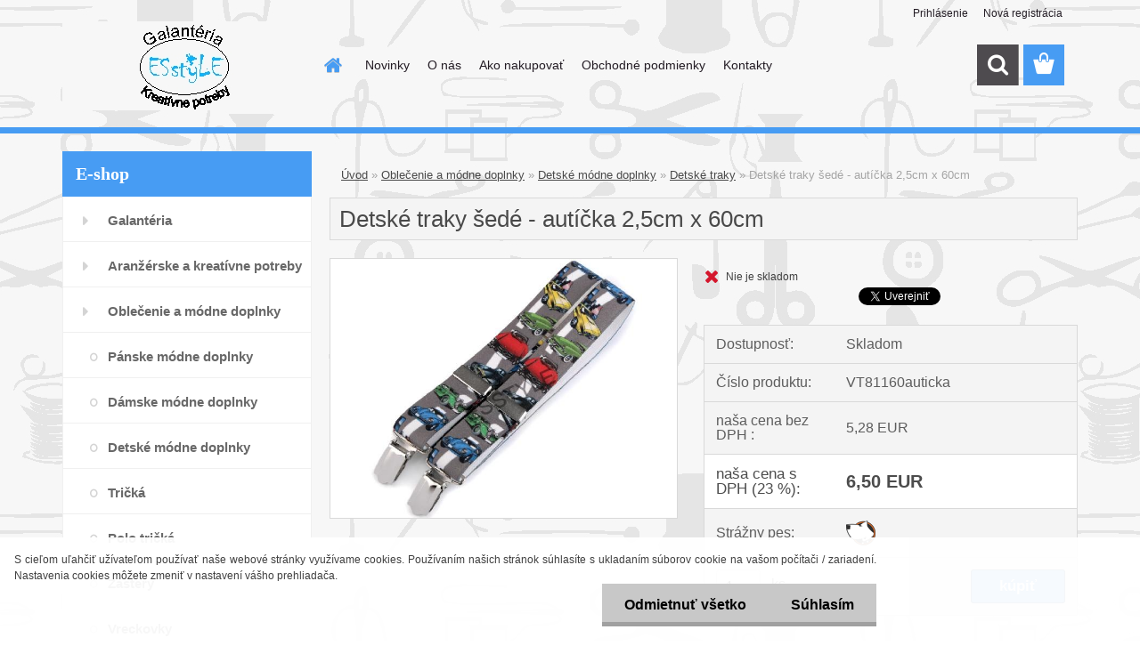

--- FILE ---
content_type: text/html; charset=utf-8
request_url: https://www.esstyle.sk/Detske-traky-sede-auticka-2-5cm-x-60cm-d2958.htm
body_size: 20080
content:

    <!DOCTYPE html>
    <html xmlns:og="http://ogp.me/ns#" xmlns:fb="http://www.facebook.com/2008/fbml" lang="sk" class="tmpl__3rs13">
      <head>
          <script>
              window.cookie_preferences = getCookieSettings('cookie_preferences');
              window.cookie_statistics = getCookieSettings('cookie_statistics');
              window.cookie_marketing = getCookieSettings('cookie_marketing');

              function getCookieSettings(cookie_name) {
                  if (document.cookie.length > 0)
                  {
                      cookie_start = document.cookie.indexOf(cookie_name + "=");
                      if (cookie_start != -1)
                      {
                          cookie_start = cookie_start + cookie_name.length + 1;
                          cookie_end = document.cookie.indexOf(";", cookie_start);
                          if (cookie_end == -1)
                          {
                              cookie_end = document.cookie.length;
                          }
                          return unescape(document.cookie.substring(cookie_start, cookie_end));
                      }
                  }
                  return false;
              }
          </script>
                    <script async src="https://www.googletagmanager.com/gtag/js?id=GTM-57WDGHB"></script>
                <script>(function(w,d,s,l,i){w[l]=w[l]||[];w[l].push({'gtm.start':
          new Date().getTime(),event:'gtm.js'});var f=d.getElementsByTagName(s)[0],
        j=d.createElement(s),dl=l!='dataLayer'?'&l='+l:'';j.async=true;j.src=
        'https://www.googletagmanager.com/gtm.js?id='+i+dl;f.parentNode.insertBefore(j,f);
      })(window,document,'script','dataLayer','GTM-GTM-57WDGHB');
        window.dataLayer = window.dataLayer || [];
        window.dataLayer.push({
            event: 'eec.pageview',
            clientIP: '3.133.104.XX'
        });

    </script>
            <title>detské traky</title>
        <script type="text/javascript">var action_unavailable='action_unavailable';var id_language = 'sk';var id_country_code = 'SK';var language_code = 'sk-SK';var path_request = '/request.php';var type_request = 'POST';var cache_break = "2511"; var enable_console_debug = false; var enable_logging_errors = false;var administration_id_language = 'sk';var administration_id_country_code = 'SK';</script>          <script type="text/javascript" src="//ajax.googleapis.com/ajax/libs/jquery/1.8.3/jquery.min.js"></script>
          <script type="text/javascript" src="//code.jquery.com/ui/1.12.1/jquery-ui.min.js" ></script>
                  <script src="/wa_script/js/jquery.hoverIntent.minified.js?_=2025-01-14-11-59" type="text/javascript"></script>
        <script type="text/javascript" src="/admin/jscripts/jquery.qtip.min.js?_=2025-01-14-11-59"></script>
                  <script src="/wa_script/js/jquery.selectBoxIt.min.js?_=2025-01-14-11-59" type="text/javascript"></script>
                  <script src="/wa_script/js/bs_overlay.js?_=2025-01-14-11-59" type="text/javascript"></script>
        <script src="/wa_script/js/bs_design.js?_=2025-01-14-11-59" type="text/javascript"></script>
        <script src="/admin/jscripts/wa_translation.js?_=2025-01-14-11-59" type="text/javascript"></script>
        <link rel="stylesheet" type="text/css" href="/css/jquery.selectBoxIt.wa_script.css?_=2025-01-14-11-59" media="screen, projection">
        <link rel="stylesheet" type="text/css" href="/css/jquery.qtip.lupa.css?_=2025-01-14-11-59">
        
                  <script src="/wa_script/js/jquery.colorbox-min.js?_=2025-01-14-11-59" type="text/javascript"></script>
          <link rel="stylesheet" type="text/css" href="/css/colorbox.css?_=2025-01-14-11-59">
          <script type="text/javascript">
            jQuery(document).ready(function() {
              (function() {
                function createGalleries(rel) {
                  var regex = new RegExp(rel + "\\[(\\d+)]"),
                      m, group = "g_" + rel, groupN;
                  $("a[rel*=" + rel + "]").each(function() {
                    m = regex.exec(this.getAttribute("rel"));
                    if(m) {
                      groupN = group + m[1];
                    } else {
                      groupN = group;
                    }
                    $(this).colorbox({
                      rel: groupN,
                      slideshow:true,
                       maxWidth: "85%",
                       maxHeight: "85%",
                       returnFocus: false
                    });
                  });
                }
                createGalleries("lytebox");
                createGalleries("lyteshow");
              })();
            });</script>
          <script type="text/javascript">
      function init_products_hovers()
      {
        jQuery(".product").hoverIntent({
          over: function(){
            jQuery(this).find(".icons_width_hack").animate({width: "130px"}, 300, function(){});
          } ,
          out: function(){
            jQuery(this).find(".icons_width_hack").animate({width: "10px"}, 300, function(){});
          },
          interval: 40
        });
      }
      jQuery(document).ready(function(){

        jQuery(".param select, .sorting select").selectBoxIt();

        jQuery(".productFooter").click(function()
        {
          var $product_detail_link = jQuery(this).parent().find("a:first");

          if($product_detail_link.length && $product_detail_link.attr("href"))
          {
            window.location.href = $product_detail_link.attr("href");
          }
        });
        init_products_hovers();
        
        ebar_details_visibility = {};
        ebar_details_visibility["user"] = false;
        ebar_details_visibility["basket"] = false;

        ebar_details_timer = {};
        ebar_details_timer["user"] = setTimeout(function(){},100);
        ebar_details_timer["basket"] = setTimeout(function(){},100);

        function ebar_set_show($caller)
        {
          var $box_name = $($caller).attr("id").split("_")[0];

          ebar_details_visibility["user"] = false;
          ebar_details_visibility["basket"] = false;

          ebar_details_visibility[$box_name] = true;

          resolve_ebar_set_visibility("user");
          resolve_ebar_set_visibility("basket");
        }

        function ebar_set_hide($caller)
        {
          var $box_name = $($caller).attr("id").split("_")[0];

          ebar_details_visibility[$box_name] = false;

          clearTimeout(ebar_details_timer[$box_name]);
          ebar_details_timer[$box_name] = setTimeout(function(){resolve_ebar_set_visibility($box_name);},300);
        }

        function resolve_ebar_set_visibility($box_name)
        {
          if(   ebar_details_visibility[$box_name]
             && jQuery("#"+$box_name+"_detail").is(":hidden"))
          {
            jQuery("#"+$box_name+"_detail").slideDown(300);
          }
          else if(   !ebar_details_visibility[$box_name]
                  && jQuery("#"+$box_name+"_detail").not(":hidden"))
          {
            jQuery("#"+$box_name+"_detail").slideUp(0, function() {
              $(this).css({overflow: ""});
            });
          }
        }

        
        jQuery("#user_icon, #basket_icon").hoverIntent({
          over: function(){
            ebar_set_show(this);
            
          } ,
          out: function(){
            ebar_set_hide(this);
          },
          interval: 40
        });
        
        jQuery("#user_icon").click(function(e)
        {
          if(jQuery(e.target).attr("id") == "user_icon")
          {
            window.location.href = "https://www.esstyle.sk/1ju3sa97/e-login/";
          }
        });

        jQuery("#basket_icon").click(function(e)
        {
          if(jQuery(e.target).attr("id") == "basket_icon")
          {
            window.location.href = "https://www.esstyle.sk/1ju3sa97/e-basket/";
          }
        });
      
      });
    </script>        <meta http-equiv="Content-language" content="sk">
        <meta http-equiv="Content-Type" content="text/html; charset=utf-8">
        <meta name="language" content="slovak">
        <meta name="keywords" content="detské traky">
        <meta name="description" content="detské traky">
        <meta name="revisit-after" content="1 Days">
        <meta name="distribution" content="global">
        <meta name="expires" content="never">
                  <meta name="expires" content="never">
                    <link rel="previewimage" href="https://www.esstyle.sk/fotky40202/fotos/_vyr_2958detke_traky_auticka_VT81160.jpg" />
                    <link rel="canonical" href="https://www.esstyle.sk/Detske-traky-sede-auticka-2-5cm-x-60cm-d2958.htm?tab=description"/>
          <meta property="og:image" content="http://www.esstyle.sk/fotky40202/fotos/_vyr_2958detke_traky_auticka_VT81160.jpg" />
<meta property="og:image:secure_url" content="https://www.esstyle.sk/fotky40202/fotos/_vyr_2958detke_traky_auticka_VT81160.jpg" />
<meta property="og:image:type" content="image/jpeg" />
<meta property="og:url" content="http://www.esstyle.sk/1ju3sa97/eshop/11-1-Oblecenie-a-modne-doplnky/21-2-Detske-modne-doplnky/5/2958-Detske-traky-sede-auticka-2-5cm-x-60cm" />
<meta property="og:title" content="Detské traky  šedé - autíčka 2,5cm x 60cm " />
<meta property="og:description" content="detské traky" />
<meta property="og:type" content="product" />
<meta property="og:site_name" content="Esstyle galanteria a kreativne potreby" />

<meta name="google-site-verification" content="google-site-verification=Z7pc2Hxj56lUUxCMWdoBLklhBvnXErzLWnnBBLZKEg4"/>            <meta name="robots" content="index, follow">
                    <link rel="stylesheet" type="text/css" href="/css/lang_dependent_css/lang_sk.css?_=2025-01-14-11-59" media="screen, projection">
                <link rel='stylesheet' type='text/css' href='/wa_script/js/styles.css?_=2025-01-14-11-59'>
        <script language='javascript' type='text/javascript' src='/wa_script/js/javascripts.js?_=2025-01-14-11-59'></script>
        <script language='javascript' type='text/javascript' src='/wa_script/js/check_tel.js?_=2025-01-14-11-59'></script>
          <script src="/assets/javascripts/buy_button.js?_=2025-01-14-11-59"></script>
            <script type="text/javascript" src="/wa_script/js/bs_user.js?_=2025-01-14-11-59"></script>
        <script type="text/javascript" src="/wa_script/js/bs_fce.js?_=2025-01-14-11-59"></script>
        <script type="text/javascript" src="/wa_script/js/bs_fixed_bar.js?_=2025-01-14-11-59"></script>
        <script type="text/javascript" src="/bohemiasoft/js/bs.js?_=2025-01-14-11-59"></script>
        <script src="/wa_script/js/jquery.number.min.js?_=2025-01-14-11-59" type="text/javascript"></script>
        <script type="text/javascript">
            BS.User.id = 40202;
            BS.User.domain = "1ju3sa97";
            BS.User.is_responsive_layout = true;
            BS.User.max_search_query_length = 50;
            BS.User.max_autocomplete_words_count = 5;

            WA.Translation._autocompleter_ambiguous_query = ' Hľadaný výraz je pre našeptávač príliš všeobecný. Zadajte prosím ďalšie znaky, slová alebo pokračujte odoslaním formulára pre vyhľadávanie.';
            WA.Translation._autocompleter_no_results_found = ' Neboli nájdené žiadne produkty ani kategórie.';
            WA.Translation._error = " Chyba";
            WA.Translation._success = " Úspech";
            WA.Translation._warning = " Upozornenie";
            WA.Translation._multiples_inc_notify = '<p class="multiples-warning"><strong>Tento produkt je možné objednať iba v násobkoch #inc#. </strong><br><small>Vami zadaný počet kusov bol navýšený podľa tohto násobku.</small></p>';
            WA.Translation._shipping_change_selected = " Zmeniť...";
            WA.Translation._shipping_deliver_to_address = "_shipping_deliver_to_address";

            BS.Design.template = {
              name: "3rs13",
              is_selected: function(name) {
                if(Array.isArray(name)) {
                  return name.indexOf(this.name) > -1;
                } else {
                  return name === this.name;
                }
              }
            };
            BS.Design.isLayout3 = true;
            BS.Design.templates = {
              TEMPLATE_ARGON: "argon",TEMPLATE_NEON: "neon",TEMPLATE_CARBON: "carbon",TEMPLATE_XENON: "xenon",TEMPLATE_AURUM: "aurum",TEMPLATE_CUPRUM: "cuprum",TEMPLATE_ERBIUM: "erbium",TEMPLATE_CADMIUM: "cadmium",TEMPLATE_BARIUM: "barium",TEMPLATE_CHROMIUM: "chromium",TEMPLATE_SILICIUM: "silicium",TEMPLATE_IRIDIUM: "iridium",TEMPLATE_INDIUM: "indium",TEMPLATE_OXYGEN: "oxygen",TEMPLATE_HELIUM: "helium",TEMPLATE_FLUOR: "fluor",TEMPLATE_FERRUM: "ferrum",TEMPLATE_TERBIUM: "terbium",TEMPLATE_URANIUM: "uranium",TEMPLATE_ZINCUM: "zincum",TEMPLATE_CERIUM: "cerium",TEMPLATE_KRYPTON: "krypton",TEMPLATE_THORIUM: "thorium",TEMPLATE_ETHERUM: "etherum",TEMPLATE_KRYPTONIT: "kryptonit",TEMPLATE_TITANIUM: "titanium",TEMPLATE_PLATINUM: "platinum"            };
        </script>
                  <script src="/js/progress_button/modernizr.custom.js"></script>
                      <link rel="stylesheet" type="text/css" href="/bower_components/owl.carousel/dist/assets/owl.carousel.min.css" />
            <link rel="stylesheet" type="text/css" href="/bower_components/owl.carousel/dist/assets/owl.theme.default.min.css" />
            <script src="/bower_components/owl.carousel/dist/owl.carousel.min.js"></script>
                    <link rel="stylesheet" type="text/css" href="//static.bohemiasoft.com/jave/style.css?_=2025-01-14-11-59" media="screen">
                    <link rel="stylesheet" type="text/css" href="/css/font-awesome.4.7.0.min.css" media="screen">
          <link rel="stylesheet" type="text/css" href="/sablony/nove/3rs13/3rs13blue/css/product_var3.css?_=2025-01-14-11-59" media="screen">
                    <link rel="stylesheet"
                type="text/css"
                id="tpl-editor-stylesheet"
                href="/sablony/nove/3rs13/3rs13blue/css/colors.css?_=2025-01-14-11-59"
                media="screen">

          <meta name="viewport" content="width=device-width, initial-scale=1.0">
          <link rel="stylesheet" 
                   type="text/css" 
                   href="https://static.bohemiasoft.com/custom-css/argon.css?_1764923345" 
                   media="screen"><link rel="stylesheet" type="text/css" href="/css/steps_order.css?_=2025-01-14-11-59" media="screen"><style type="text/css">
               <!--#site_logo{
                  width: 275px;
                  height: 100px;
                  background-image: url('/fotky40202/design_setup/images/custom_image_logo.jpg?cache_time=1572497399');
                  background-repeat: no-repeat;
                  
                }html body .myheader { 
          background-image: url('/fotky40202/design_setup/images/custom_image_centerpage.jpg?cache_time=1572497399');
          border: black;
          background-repeat: repeat;
          background-position: 50% 50%;
          
        }#page_background{
                  background-image: url('/fotky40202/design_setup/images/custom_image_aroundpage.jpg?cache_time=1572497399');
                  background-repeat: repeat;
                  background-position: 50% 50%;
                  background-color: transparent;
                }.bgLupa{
                  padding: 0;
                  border: none;
                }

 :root { 
 }
-->
                </style>          <link rel="stylesheet" type="text/css" href="/fotky40202/design_setup/css/user_defined.css?_=1498575657" media="screen, projection">
                    <script type="text/javascript" src="/admin/jscripts/wa_dialogs.js?_=2025-01-14-11-59"></script>
            <script>
      $(document).ready(function() {
        if (getCookie('show_cookie_message' + '_40202_sk') != 'no') {
          if($('#cookies-agreement').attr('data-location') === '0')
          {
            $('.cookies-wrapper').css("top", "0px");
          }
          else
          {
            $('.cookies-wrapper').css("bottom", "0px");
          }
          $('.cookies-wrapper').show();
        }

        $('#cookies-notify__close').click(function() {
          setCookie('show_cookie_message' + '_40202_sk', 'no');
          $('#cookies-agreement').slideUp();
          $("#masterpage").attr("style", "");
          setCookie('cookie_preferences', 'true');
          setCookie('cookie_statistics', 'true');
          setCookie('cookie_marketing', 'true');
          window.cookie_preferences = true;
          window.cookie_statistics = true;
          window.cookie_marketing = true;
          if(typeof gtag === 'function') {
              gtag('consent', 'update', {
                  'ad_storage': 'granted',
                  'analytics_storage': 'granted',
                  'ad_user_data': 'granted',
                  'ad_personalization': 'granted'
              });
          }
         return false;
        });

        $("#cookies-notify__disagree").click(function(){
            save_preferences();
        });

        $('#cookies-notify__preferences-button-close').click(function(){
            var cookies_notify_preferences = $("#cookies-notify-checkbox__preferences").is(':checked');
            var cookies_notify_statistics = $("#cookies-notify-checkbox__statistics").is(':checked');
            var cookies_notify_marketing = $("#cookies-notify-checkbox__marketing").is(':checked');
            save_preferences(cookies_notify_preferences, cookies_notify_statistics, cookies_notify_marketing);
        });

        function save_preferences(preferences = false, statistics = false, marketing = false)
        {
            setCookie('show_cookie_message' + '_40202_sk', 'no');
            $('#cookies-agreement').slideUp();
            $("#masterpage").attr("style", "");
            setCookie('cookie_preferences', preferences);
            setCookie('cookie_statistics', statistics);
            setCookie('cookie_marketing', marketing);
            window.cookie_preferences = preferences;
            window.cookie_statistics = statistics;
            window.cookie_marketing = marketing;
            if(marketing && typeof gtag === 'function')
            {
                gtag('consent', 'update', {
                    'ad_storage': 'granted'
                });
            }
            if(statistics && typeof gtag === 'function')
            {
                gtag('consent', 'update', {
                    'analytics_storage': 'granted',
                    'ad_user_data': 'granted',
                    'ad_personalization': 'granted',
                });
            }
            if(marketing === false && BS && BS.seznamIdentity) {
                BS.seznamIdentity.clearIdentity();
            }
        }

        /**
         * @param {String} cookie_name
         * @returns {String}
         */
        function getCookie(cookie_name) {
          if (document.cookie.length > 0)
          {
            cookie_start = document.cookie.indexOf(cookie_name + "=");
            if (cookie_start != -1)
            {
              cookie_start = cookie_start + cookie_name.length + 1;
              cookie_end = document.cookie.indexOf(";", cookie_start);
              if (cookie_end == -1)
              {
                cookie_end = document.cookie.length;
              }
              return unescape(document.cookie.substring(cookie_start, cookie_end));
            }
          }
          return "";
        }
        
        /**
         * @param {String} cookie_name
         * @param {String} value
         */
        function setCookie(cookie_name, value) {
          var time = new Date();
          time.setTime(time.getTime() + 365*24*60*60*1000); // + 1 rok
          var expires = "expires="+time.toUTCString();
          document.cookie = cookie_name + "=" + escape(value) + "; " + expires + "; path=/";
        }
      });
    </script>
    <script async src="https://www.googletagmanager.com/gtag/js?id=UA-108296340-2"></script><script>
window.dataLayer = window.dataLayer || [];
function gtag(){dataLayer.push(arguments);}
gtag('js', new Date());
gtag('config', 'AW-436-353-0823', { debug_mode: true });
gtag('config', 'UA-108296340-2', { debug_mode: true });
</script>        <script type="text/javascript" src="/wa_script/js/search_autocompleter.js?_=2025-01-14-11-59"></script>
                <link rel="stylesheet" type="text/css" href="/assets/vendor/magnific-popup/magnific-popup.css" />
      <script src="/assets/vendor/magnific-popup/jquery.magnific-popup.js"></script>
      <script type="text/javascript">
        BS.env = {
          decPoint: ",",
          basketFloatEnabled: true        };
      </script>
      <script type="text/javascript" src="/node_modules/select2/dist/js/select2.min.js"></script>
      <script type="text/javascript" src="/node_modules/maximize-select2-height/maximize-select2-height.min.js"></script>
      <script type="text/javascript">
        (function() {
          $.fn.select2.defaults.set("language", {
            noResults: function() {return " Žiadny záznam nebol nájdený"},
            inputTooShort: function(o) {
              var n = o.minimum - o.input.length;
              return "_input_too_short".replace("#N#", n);
            }
          });
          $.fn.select2.defaults.set("width", "100%")
        })();

      </script>
      <link type="text/css" rel="stylesheet" href="/node_modules/select2/dist/css/select2.min.css" />
      <script type="text/javascript" src="/wa_script/js/countdown_timer.js?_=2025-01-14-11-59"></script>
      <script type="text/javascript" src="/wa_script/js/app.js?_=2025-01-14-11-59"></script>
      <script type="text/javascript" src="/node_modules/jquery-validation/dist/jquery.validate.min.js"></script>

      
          </head>
          <script type="text/javascript">
        var fb_pixel = 'active';
      </script>
      <script type="text/javascript" src="/wa_script/js/fb_pixel_func.js"></script>
      <script>add_to_cart_default_basket_settings();</script>  <body class="lang-sk layout3 not-home page-product-detail page-product-2958 basket-empty slider_available template-slider-disabled vat-payer-y alternative-currency-n" >
      <!-- Google Tag Manager (noscript) end -->
    <noscript><iframe src="https://www.googletagmanager.com/ns.html?id=GTM-GTM-57WDGHB"
                      height="0" width="0" style="display:none;visibility:hidden"></iframe></noscript>
    <!-- End Google Tag Manager (noscript) -->
          <a name="topweb"></a>
            <div id="cookies-agreement" class="cookies-wrapper" data-location="1"
         >
      <div class="cookies-notify-background"></div>
      <div class="cookies-notify" style="display:block!important;">
        <div class="cookies-notify__bar">
          <div class="cookies-notify__bar1">
            <div class="cookies-notify__text"
                                 >
                S cieľom uľahčiť užívateľom používať naše webové stránky využívame cookies. Používaním našich stránok súhlasíte s ukladaním súborov cookie na vašom počítači / zariadení. Nastavenia cookies môžete zmeniť v nastavení vášho prehliadača.            </div>
            <div class="cookies-notify__button">
                <a href="#" id="cookies-notify__disagree" class="secondary-btn"
                   style="color: #000000;
                           background-color: #c8c8c8;
                           opacity: 1"
                >Odmietnuť všetko</a>
              <a href="#" id="cookies-notify__close"
                 style="color: #000000;
                        background-color: #c8c8c8;
                        opacity: 1"
                >Súhlasím</a>
            </div>
          </div>
                    </div>
      </div>
    </div>
    
  <div id="responsive_layout_large"></div><div id="page">    <script type="text/javascript">
      var responsive_articlemenu_name = ' Menu';
      var responsive_eshopmenu_name = ' E-shop';
    </script>
        <link rel="stylesheet" type="text/css" href="/css/masterslider.css?_=2025-01-14-11-59" media="screen, projection">
    <script type="text/javascript" src="/js/masterslider.min.js"></script>
    <div class="myheader">
                <div class="navigate_bar">
            <div class="logo-wrapper">
            <a id="site_logo" href="//www.esstyle.sk" class="mylogo" aria-label="Logo"></a>
    </div>
                        <!--[if IE 6]>
    <style>
    #main-menu ul ul{visibility:visible;}
    </style>
    <![endif]-->

    
    <div id="topmenu"><!-- TOPMENU -->
            <div id="main-menu" class="">
                 <ul>
            <li class="eshop-menu-home">
              <a href="//www.esstyle.sk" class="top_parent_act" aria-label="Homepage">
                              </a>
            </li>
          </ul>
          
<ul><li class="eshop-menu-6 eshop-menu-order-1 eshop-menu-odd"><a href="/Novinky-a6_0.htm"  class="top_parent">Novinky</a>
</li></ul>
<ul><li class="eshop-menu-1 eshop-menu-order-2 eshop-menu-even"><a href="/O-nas-a1_0.htm"  class="top_parent">O nás</a>
</li></ul>
<ul><li class="eshop-menu-4 eshop-menu-order-3 eshop-menu-odd"><a href="/Ako-nakupovat-a4_0.htm"  class="top_parent">Ako nakupovať</a> <ul><!--[if lte IE 7]><table><tr><td><![endif]--> <li class="eshop-submenu-4"><a href="/Casto-kladene-otazky-FAQ-a4_4.htm" >Často kladené otázky ( FAQ)</a></li><li class="eshop-submenu-5"><a href="/Ako-nakupovat-a4_5.htm" >Ako nakupovať</a></li><li class="eshop-submenu-6"><a href="/Doprava-a4_6.htm" >Doprava</a></li><li class="eshop-submenu-7"><a href="/Sledovanie-zasielok-a4_7.htm" >Sledovanie zásielok</a></li><li class="eshop-submenu-8"><a href="/Cookies-a4_8.htm" >Cookies</a></li> <!--[if lte IE 7]></td></tr></table><![endif]--></ul> 
</li></ul>
<ul><li class="eshop-menu-3 eshop-menu-order-4 eshop-menu-even"><a href="/Obchodne-podmienky-a3_0.htm"  class="top_parent">Obchodné podmienky</a> <ul><!--[if lte IE 7]><table><tr><td><![endif]--> <li class="eshop-submenu-2"><a href="/Vseobecne-obchodne-podmienky-a3_2.htm" >Všeobecné obchodné podmienky</a></li><li class="eshop-submenu-1"><a href="/Ako-reklamovat-a3_1.htm" >Ako reklamovať</a></li><li class="eshop-submenu-9"><a href="/Zasady-ochrany-osobnych-udajov-a3_9.htm" >Zásady ochrany osobných údajov</a></li><li class="eshop-submenu-3"><a href="/Odstupenie-od-zmluvy-a3_3.htm" >Odstúpenie od zmluvy</a></li><li class="eshop-submenu-10"><a href="/Formular-na-odstupenie-a3_10.htm" >Formulár na odstúpenie</a></li> <!--[if lte IE 7]></td></tr></table><![endif]--></ul> 
</li></ul>
<ul><li class="eshop-menu-5 eshop-menu-order-5 eshop-menu-odd"><a href="/Kontakty-a5_0.htm"  class="top_parent">Kontakty</a>
</li></ul>      </div>
    </div><!-- END TOPMENU -->
        <div id="search">
      <form name="search" id="searchForm" action="/search-engine.htm" method="GET" enctype="multipart/form-data">
        <label for="q" class="title_left2"> Hľadanie</label>
        <p>
          <input name="slovo" type="text" class="inputBox" id="q" placeholder=" Zadajte text vyhľadávania" maxlength="50">
          
          <input type="hidden" id="source_service" value="www.webareal.sk">
        </p>
        <div class="wrapper_search_submit">
          <input type="submit" class="search_submit" aria-label="search" name="search_submit" value="">
        </div>
        <div id="search_setup_area">
          <input id="hledatjak2" checked="checked" type="radio" name="hledatjak" value="2">
          <label for="hledatjak2">Hľadať v tovare</label>
          <br />
          <input id="hledatjak1"  type="radio" name="hledatjak" value="1">
          <label for="hledatjak1">Hľadať v článkoch</label>
                    <script type="text/javascript">
            function resolve_search_mode_visibility()
            {
              if (jQuery('form[name=search] input').is(':focus'))
              {
                if (jQuery('#search_setup_area').is(':hidden'))
                {
                  jQuery('#search_setup_area').slideDown(400);
                }
              }
              else
              {
                if (jQuery('#search_setup_area').not(':hidden'))
                {
                  jQuery('#search_setup_area').slideUp(400);
                }
              }
            }

            $('form[name=search] input').click(function() {
              this.focus();
            });

            jQuery('form[name=search] input')
                .focus(function() {
                  resolve_search_mode_visibility();
                })
                .blur(function() {
                  setTimeout(function() {
                    resolve_search_mode_visibility();
                  }, 1000);
                });

          </script>
                  </div>
      </form>
    </div>
          </div>
          </div>
    <div id="page_background">      <div class="hack-box"><!-- HACK MIN WIDTH FOR IE 5, 5.5, 6  -->
                  <div id="masterpage" style="margin-bottom:95px;"><!-- MASTER PAGE -->
              <div id="header">          </div><!-- END HEADER -->
          
  <div id="ebar" class="" >        <div id="ebar_set">
                <div id="user_icon">

                            <div id="user_detail">
                    <div id="user_arrow_tag"></div>
                    <div id="user_content_tag">
                        <div id="user_content_tag_bg">
                            <a href="/1ju3sa97/e-login/"
                               class="elink user_login_text"
                               >
                               Prihlásenie                            </a>
                            <a href="/1ju3sa97/e-register/"
                               class="elink user-logout user_register_text"
                               >
                               Nová registrácia                            </a>
                        </div>
                    </div>
                </div>
            
        </div>
        
                <div id="basket_icon" >
            <div id="basket_detail">
                <div id="basket_arrow_tag"></div>
                <div id="basket_content_tag">
                    <a id="quantity_tag" href="/1ju3sa97/e-basket" rel="nofollow" class="elink"><span class="quantity_count">0</span></a>
                                    </div>
            </div>
        </div>
                <a id="basket_tag"
           href="1ju3sa97/e-basket"
           rel="nofollow"
           class="elink">
            <span id="basket_tag_left">&nbsp;</span>
            <span id="basket_tag_right">
                0 ks            </span>
        </a>
                </div></div>          <div id="aroundpage"><!-- AROUND PAGE -->
            
      <!-- LEFT BOX -->
      <div id="left-box">
              <div class="menu-typ-1" id="left_eshop">
                <p class="title_left_eshop">E-shop</p>
          
        <div id="inleft_eshop">
          <div class="leftmenu2">
                <ul class="root-eshop-menu">
              <li class="leftmenuDef category-menu-15 category-menu-order-1 category-menu-odd">
          <a href="/Galanteria-c15_0_1.htm">            <strong>
              Galantéria            </strong>
            </a>        </li>

                <li class="leftmenuDef category-menu-20 category-menu-order-2 category-menu-even">
          <a href="/Aranzerske-a-kreativne-potreby-c20_0_1.htm">            <strong>
              Aranžérske a kreatívne potreby            </strong>
            </a>        </li>

                <li class="leftmenuDef category-menu-11 category-menu-order-3 category-menu-odd">
          <a href="/Oblecenie-a-modne-doplnky-c11_0_1.htm">            <strong>
              Oblečenie a módne doplnky            </strong>
            </a>        </li>

            <ul class="eshop-submenu level-2">
              <li class="leftmenu2sub category-submenu-19 masonry_item">
          <a href="/Panske-modne-doplnky-c11_19_2.htm">            <strong>
              Pánske módne doplnky            </strong>
            </a>        </li>

                <li class="leftmenu2sub category-submenu-20 masonry_item">
          <a href="/Damske-modne-doplnky-c11_20_2.htm">            <strong>
              Dámske módne doplnky            </strong>
            </a>        </li>

                <li class="leftmenu2sub category-submenu-21 masonry_item">
          <a href="/Detske-modne-doplnky-c11_21_2.htm">            <strong>
              Detské módne doplnky            </strong>
            </a>        </li>

                <li class="leftmenu2sub category-submenu-101 masonry_item">
          <a href="/Tricka-c11_101_2.htm">            <strong>
              Tričká            </strong>
            </a>        </li>

                <li class="leftmenu2sub category-submenu-102 masonry_item">
          <a href="/Polo-tricka-c11_102_2.htm">            <strong>
              Polo tričká            </strong>
            </a>        </li>

                <li class="leftmenu2sub category-submenu-103 masonry_item">
          <a href="/Zastery-c11_103_2.htm">            <strong>
              Zástery            </strong>
            </a>        </li>

                <li class="leftmenu2sub category-submenu-116 masonry_item">
          <a href="/Vreckovky-c11_116_2.htm">            <strong>
              Vreckovky            </strong>
            </a>        </li>

                <li class="leftmenu2sub category-submenu-276 masonry_item">
          <a href="/Rukavice-c11_276_2.htm">            <strong>
              Rukavice            </strong>
            </a>        </li>

                <li class="leftmenu2sub category-submenu-300 masonry_item">
          <a href="/Spodna-bielizen-c11_300_2.htm">            <strong>
              Spodná bielizeň            </strong>
            </a>        </li>

                <li class="leftmenu2sub category-submenu-401 masonry_item">
          <a href="/Pancuchy-a-ponozky-c11_401_2.htm">            <strong>
              Pančuchy a ponožky            </strong>
            </a>        </li>

            </ul>
      <style>
        #left-box .remove_point a::before
        {
          display: none;
        }
      </style>
            <li class="leftmenuDef category-menu-18 category-menu-order-4 category-menu-even">
          <a href="/Party-veci-a-doplnky-c18_0_1.htm">            <strong>
              Párty veci a doplnky            </strong>
            </a>        </li>

                <li class="leftmenuDef category-menu-7 category-menu-order-5 category-menu-odd">
          <a href="/Svadba-c7_0_1.htm">            <strong>
              Svadba            </strong>
            </a>        </li>

                <li class="leftmenuDef category-menu-19 category-menu-order-6 category-menu-even">
          <a href="/Krstiny-c19_0_1.htm">            <strong>
              Krstiny            </strong>
            </a>        </li>

                <li class="leftmenuDef category-menu-13 category-menu-order-7 category-menu-odd">
          <a href="/Obaly-na-saty-a-obuv-c13_0_1.htm">            <strong>
              Obaly na šaty a obuv            </strong>
            </a>        </li>

                <li class="leftmenuDef category-menu-14 category-menu-order-8 category-menu-even">
          <a href="/Vesiaky-c14_0_1.htm">            <strong>
              Vešiaky            </strong>
            </a>        </li>

                <li class="leftmenuDef category-menu-16 category-menu-order-9 category-menu-odd">
          <a href="/Zartovne-tricka-c16_0_1.htm">            <strong>
              Žartovné tričká            </strong>
            </a>        </li>

                <li class="leftmenuDef category-menu-17 category-menu-order-10 category-menu-even">
          <a href="/Darceky-k-sviatku-c17_0_1.htm">            <strong>
              Darčeky k sviatku            </strong>
            </a>        </li>

                <li class="leftmenuDef category-menu-12 category-menu-order-11 category-menu-odd">
          <a href="/Sperky-c12_0_1.htm">            <strong>
              Šperky            </strong>
            </a>        </li>

                <li class="leftmenuDef category-menu-10 category-menu-order-12 category-menu-even">
          <a href="/Darcekove-krabicky-a-balenie-c10_0_1.htm">            <strong>
              Darčekové krabičky a balenie            </strong>
            </a>        </li>

                <li class="leftmenuDef category-menu-21 category-menu-order-13 category-menu-odd">
          <a href="/Nakupne-tasky-a-vrecka-c21_0_1.htm">            <strong>
              Nákupné tašky a vrecká            </strong>
            </a>        </li>

                <li class="leftmenuDef category-menu-22 category-menu-order-14 category-menu-even">
          <a href="/Reflexne-odevy-a-doplnky-c22_0_1.htm">            <strong>
              Reflexné odevy a doplnky            </strong>
            </a>        </li>

                <li class="leftmenuDef category-menu-23 category-menu-order-15 category-menu-odd">
          <a href="/Dazdniky-a-prsiplaste-c23_0_1.htm">            <strong>
              Dáždniky a pršiplášte            </strong>
            </a>        </li>

                <li class="leftmenuDef category-menu-24 category-menu-order-16 category-menu-even">
          <a href="/Kalendare-a-diare-c24_0_1.htm">            <strong>
              Kalendáre a diáre            </strong>
            </a>        </li>

                <li class="leftmenuDef category-menu-25 category-menu-order-17 category-menu-odd">
          <a href="/Ruska-a-stity-c25_0_1.htm">            <strong>
              Rúška a štíty            </strong>
            </a>        </li>

                <li class="leftmenuDef category-menu-26 category-menu-order-18 category-menu-even">
          <a href="/Kancelarske-a-skolske-potreby-c26_0_1.htm">            <strong>
              Kancelárske a školské potreby            </strong>
            </a>        </li>

                <li class="leftmenuDef category-menu-27 category-menu-order-19 category-menu-odd">
          <a href="/Party-a-karnevalove-dekoracie-c27_0_1.htm">            <strong>
              Párty a karnevalové dekorácie            </strong>
            </a>        </li>

                <li class="leftmenuDef category-menu-28 category-menu-order-20 category-menu-even">
          <a href="/Caje-a-cajove-doplnky-c28_0_1.htm">            <strong>
              Čaje a čajové doplnky            </strong>
            </a>        </li>

                <li class="leftmenuDef category-menu-29 category-menu-order-21 category-menu-odd">
          <a href="/Elektro-c29_0_1.htm">            <strong>
              Elektro            </strong>
            </a>        </li>

                <li class="leftmenuDef category-menu-30 category-menu-order-22 category-menu-even">
          <a href="/Snurky-do-topanok-c30_0_1.htm">            <strong>
              Šnúrky do topánok            </strong>
            </a>        </li>

                <li class="leftmenuDef category-menu-31 category-menu-order-23 category-menu-odd">
          <a href="/Rucne-naradie-c31_0_1.htm">            <strong>
              Ručné náradie            </strong>
            </a>        </li>

            </ul>
      <style>
        #left-box .remove_point a::before
        {
          display: none;
        }
      </style>
              </div>
        </div>

        
        <div id="footleft1">
                  </div>

            </div>
            </div><!-- END LEFT BOX -->
            <div id="right-box"><!-- RIGHT BOX2 -->
              </div><!-- END RIGHT BOX -->
      

            <hr class="hide">
                        <div id="centerpage2"><!-- CENTER PAGE -->
              <div id="incenterpage2"><!-- in the center -->
                <script type="text/javascript">
  var product_information = {
    id: '2958',
    name: 'Detské traky  šedé - autíčka 2,5cm x 60cm ',
    brand: '',
    price: '6.5',
    category: 'Detské traky',
    is_variant: false,
    variant_id: 0  };
</script>
        <div id="fb-root"></div>
    <script>(function(d, s, id) {
            var js, fjs = d.getElementsByTagName(s)[0];
            if (d.getElementById(id)) return;
            js = d.createElement(s); js.id = id;
            js.src = "//connect.facebook.net/ sk_SK/all.js#xfbml=1&appId=";
            fjs.parentNode.insertBefore(js, fjs);
        }(document, 'script', 'facebook-jssdk'));</script>
      <script type="application/ld+json">
      {
        "@context": "http://schema.org",
        "@type": "Product",
                "name": "detské traky",
        "description": "detské traky",
                "image": "https://www.esstyle.sk/fotky40202/fotos/_vyr_2958detke_traky_auticka_VT81160.jpg",
                "gtin13": "",
        "mpn": "",
        "sku": "VT81160auticka",
        "brand": "Česká republika",

        "offers": {
            "@type": "Offer",
            "availability": "https://schema.org/OutOfStock",
            "price": "6.50",
"priceCurrency": "EUR",
"priceValidUntil": "2036-01-18",
            "url": "https://www.esstyle.sk/Detske-traky-sede-auticka-2-5cm-x-60cm-d2958.htm"
        }
      }
</script>
              <script type="application/ld+json">
{
    "@context": "http://schema.org",
    "@type": "BreadcrumbList",
    "itemListElement": [
    {
        "@type": "ListItem",
        "position": 1,
        "item": {
            "@id": "https://www.esstyle.sk",
            "name": "Home"
            }
    },     {
        "@type": "ListItem",
        "position": 2,
        "item": {
            "@id": "https://www.esstyle.sk/Oblecenie-a-modne-doplnky-c11_0_1.htm",
            "name": "Oblečenie a módne doplnky"
        }
        },
     {
        "@type": "ListItem",
        "position": 3,
        "item": {
            "@id": "https://www.esstyle.sk/Detske-modne-doplnky-c11_21_2.htm",
            "name": "Detské módne doplnky"
        }
        },
     {
        "@type": "ListItem",
        "position": 4,
        "item": {
            "@id": "https://www.esstyle.sk/Detske-traky-c11_36_3.htm",
            "name": "Detské traky"
        }
        },
    {
        "@type": "ListItem",
        "position": 5,
        "item": {
            "@id": "https://www.esstyle.sk/Detske-traky-sede-auticka-2-5cm-x-60cm-d2958.htm",
            "name": "Detské traky  šedé - autíčka 2,5cm x 60cm "
    }
    }
]}
</script>
          <script type="text/javascript" src="/wa_script/js/bs_variants.js?date=2462013"></script>
  <script type="text/javascript" src="/wa_script/js/rating_system.js"></script>
  <script type="text/javascript">
    <!--
    $(document).ready(function () {
      BS.Variants.register_events();
      BS.Variants.id_product = 2958;
    });

    function ShowImage2(name, width, height, domen) {
      window.open("/wa_script/image2.php?soub=" + name + "&domena=" + domen, "", "toolbar=no,scrollbars=yes,location=no,status=no,width=" + width + ",height=" + height + ",resizable=1,screenX=20,screenY=20");
    }
    ;
    // --></script>
  <script type="text/javascript">
    <!--
    function Kontrola() {
      if (document.theForm.autor.value == "") {
        document.theForm.autor.focus();
        BS.ui.popMessage.alert("Musíte vyplniť svoje meno");
        return false;
      }
      if (document.theForm.email.value == "") {
        document.theForm.email.focus();
        BS.ui.popMessage.alert("Musíte vyplniť svoj email");
        return false;
      }
      if (document.theForm.titulek.value == "") {
        document.theForm.titulek.focus();
        BS.ui.popMessage.alert("Vyplňte názov príspevku");
        return false;
      }
      if (document.theForm.prispevek.value == "") {
        document.theForm.prispevek.focus();
        BS.ui.popMessage.alert("Zadajte text príspevku");
        return false;
      }
      if (document.theForm.captcha.value == "") {
        document.theForm.captcha.focus();
        BS.ui.popMessage.alert("Opíšte bezpečnostný kód");
        return false;
      }
      if (jQuery("#captcha_image").length > 0 && jQuery("#captcha_input").val() == "") {
        jQuery("#captcha_input").focus();
        BS.ui.popMessage.alert("Opíšte text z bezpečnostného obrázku");
        return false;
      }

      }

      -->
    </script>
          <script type="text/javascript" src="/wa_script/js/detail.js?date=2022-06-01"></script>
          <script type="text/javascript">
      product_price = "7";
    product_price_non_ceil =   "6.500";
    currency = "EUR";
    currency_position = "1";
    tax_subscriber = "a";
    ceny_jak = "0";
    desetiny = "2";
    dph = "23";
    currency_second = "";
    currency_second_rate = "0";
    lang = "";    </script>
          <script>
          related_click = false;
          $(document).ready(function () {
              $(".buy_btn").on("click", function(){
                    related_click = true;
              });

              $("#buy_btn, #buy_prg").on("click", function () {
                  var variant_selected_reload = false;
                  var url = window.location.href;
                  if (url.indexOf('?variant=not_selected') > -1)
                  {
                      url = window.location.href;
                  }
                  else
                  {
                      url = window.location.href + "?variant=not_selected";
                  }
                  if ($("#1SelectBoxIt").length !== undefined)
                  {
                      var x = $("#1SelectBoxIt").attr("aria-activedescendant");
                      if (x == 0)
                      {
                          variant_selected_reload = true;
                          document.cookie = "variantOne=unselected;path=/";
                      }
                      else
                      {
                          var id_ciselnik = $("#1SelectBoxItOptions #" + x).attr("data-val");
                          document.cookie = "variantOne=" + id_ciselnik + ";path=/";
                      }
                  }
                  else if ($("#1SelectBoxItText").length !== undefined)
                  {
                      var x = $("#1SelectBoxItText").attr("data-val");
                      if (x == 0)
                      {
                          variant_selected_reload = true;
                          document.cookie = "variantOne=unselected;path=/";
                      }
                      else
                      {
                          var id_ciselnik = $("#1SelectBoxItOptions #" + x).attr("data-val");
                          document.cookie = "variantOne=" + id_ciselnik + ";path=/";
                      }
                  }
                  if ($("#2SelectBoxIt").length !== undefined)
                  {
                      var x = $("#2SelectBoxIt").attr("aria-activedescendant");
                      if (x == 0)
                      {
                          variant_selected_reload = true;
                          document.cookie = "variantTwo=unselected;path=/";
                      }
                      else
                      {
                          var id_ciselnik = $("#2SelectBoxItOptions #" + x).attr("data-val");
                          document.cookie = "variantTwo=" + id_ciselnik + ";path=/";
                      }
                  }
                  else if ($("#2SelectBoxItText").length !== undefined)
                  {
                      var x = $("#2SelectBoxItText").attr("data-val");
                      if (x == 0)
                      {
                          variant_selected_reload = true;
                          document.cookie = "variantTwo=unselected;path=/";
                      }
                      else
                      {
                          var id_ciselnik = $("#2SelectBoxItOptions #" + x).attr("data-val");
                          document.cookie = "variantTwo=" + id_ciselnik + ";path=/";
                      }
                  }
                  if ($("#3SelectBoxIt").length !== undefined)
                  {
                      var x = $("#3SelectBoxIt").attr("aria-activedescendant");
                      if (x == 0)
                      {
                          variant_selected_reload = true;
                          document.cookie = "variantThree=unselected;path=/";
                      }
                      else
                      {
                          var id_ciselnik = $("#3SelectBoxItOptions #" + x).attr("data-val");
                          document.cookie = "variantThree=" + id_ciselnik + ";path=/";
                      }
                  }
                  else if ($("#3SelectBoxItText").length !== undefined)
                  {
                      var x = $("#3SelectBoxItText").attr("data-val");
                      if (x == 0)
                      {
                          variant_selected_reload = true;
                          document.cookie = "variantThree=unselected;path=/";
                      }
                      else
                      {
                          var id_ciselnik = $("#3SelectBoxItOptions #" + x).attr("data-val");
                          document.cookie = "variantThree=" + id_ciselnik + ";path=/";
                      }
                  }
                  if(variant_selected_reload == true)
                  {
                      jQuery("input[name=variant_selected]").remove();
                      window.location.replace(url);
                      return false;
                  }
              });
          });
      </script>
          <div id="wherei"><!-- wherei -->
            <p>
        <a href="/">Úvod</a>
        <span class="arrow">&#187;</span>
                           <a href="/Oblecenie-a-modne-doplnky-c11_0_1.htm">Oblečenie a módne doplnky</a>
                           <span class="arrow">&#187;</span>
                           <a href="/Detske-modne-doplnky-c11_21_2.htm">Detské módne doplnky</a>
                           <span class="arrow">&#187;</span>
                           <a href="/Detske-traky-c11_36_3.htm">Detské traky</a>
                            <span class="arrow">&#187;</span>        <span class="active">Detské traky  šedé - autíčka 2,5cm x 60cm </span>
      </p>
    </div><!-- END wherei -->
    <pre></pre>
        <div class="product-detail-container in-stock-n" > <!-- MICRODATA BOX -->
              <h1>Detské traky  šedé - autíčka 2,5cm x 60cm </h1>
              <div class="detail-box-product" data-idn="336216902"><!--DETAIL BOX -->
                  <div class="product-status-place">    <p class="product-status">
          </p>
    </div>                <div class="col-l"><!-- col-l-->
                        <div class="image"><!-- image-->
                                <a href="/fotky40202/fotos/_vyr_2958detke_traky_auticka_VT81160.jpg"
                   rel="lytebox"
                   title="Detské traky  šedé - autíčka 2,5cm x 60cm "
                   aria-label="Detské traky  šedé - autíčka 2,5cm x 60cm ">
                    <span class="img" id="magnify_src">
                      <img                               id="detail_src_magnifying_small"
                              src="/fotky40202/fotos/_vyr_2958detke_traky_auticka_VT81160.jpg"
                              width="200" border=0
                              alt="Detské traky  šedé - autíčka 2,5cm x 60cm "
                              title="Detské traky  šedé - autíčka 2,5cm x 60cm ">
                    </span>
                                        <span class="image_foot"><span class="ico_magnifier"
                                                     title="Detské traky  šedé - autíčka 2,5cm x 60cm ">&nbsp;</span></span>
                      
                                    </a>
                            </div>
              <!-- END image-->
              <div class="break"></div>
                      </div><!-- END col-l-->
        <div class="box-spc"><!-- BOX-SPC -->
          <div class="col-r"><!-- col-r-->
                          <div class="stock_no"> Nie je skladom</div>
                          <div class="break"><p>&nbsp;</p></div>
                          <div class="social-box e-detail-social-box"><div id="social_facebook"><iframe src="//www.facebook.com/plugins/like.php?href=http%3A%2F%2Fwww.esstyle.sk%2F1ju3sa97%2Feshop%2F11-1-Oblecenie-a-modne-doplnky%2F21-2-Detske-modne-doplnky%2F5%2F2958-Detske-traky-sede-auticka-2-5cm-x-60cm&amp;layout=button_count&amp;show_faces=false&amp;width=170&amp;action=like&amp;font=lucida+grande&amp;colorscheme=light&amp;height=21" scrolling="no" frameborder="0" style="border:none; overflow:hidden; width: 170px; height:21px;" title="Facebook Likebox"></iframe></div><div id="social_twitter"><a href="//twitter.com/share" class="twitter-share-button" data-url="http://www.esstyle.sk/1ju3sa97/eshop/11-1-Oblecenie-a-modne-doplnky/21-2-Detske-modne-doplnky/5/2958-Detske-traky-sede-auticka-2-5cm-x-60cm" data-text="Detské traky  šedé - autíčka 2,5cm x 60cm " data-count="horizontal">Tweet</a><script type="text/javascript" src="//platform.twitter.com/widgets.js"></script></div></div>
                                      <div class="detail-info"><!-- detail info-->
              <form style="margin: 0pt; padding: 0pt; vertical-align: bottom;"
                    action="/buy-product.htm?pid=2958" method="post">
                                <table class="cart" width="100%">
                  <col>
                  <col width="9%">
                  <col width="14%">
                  <col width="14%">
                  <tbody>
                                      <tr class="before_variants stock-line stock-line-stock_no">
                      <td class="stock-label" width="35%">Dostupnosť:</td>
                      <td colspan="3" width="65%" class="prices stock-cell">
                        <span class="fleft stock-text">Skladom</span>
                        <input type="hidden" name="availability"
                               value="Skladom">
                      </td>
                    </tr>
                                        <tr class="before_variants product-number">
                      <td width="35%" class="product-number-text">Číslo produktu: </td>
                      <td colspan="3" width="65%" class="prices product-number-text"><span class="fleft">
                            VT81160auticka</span>
                        <input type="hidden" name="number"
                               value="VT81160auticka">
                      </td>
                    </tr>
                    
                          <tr class="product-total-vat">
                        <td class="name-price-novat product-total-text">naša cena bez DPH                          :
                        </td>
                        <td colspan="3" class="prices product-total-value">
                              <span class="price-novat fleft">
      5,28&nbsp;EUR    </span>
    <input type="hidden" name="nase_cena" value="">
                            </td>
                      </tr>
                                            <tr class="total">
                        <td class="price-desc left">naša cena s DPH (23&nbsp;%):</td>
                        <td colspan="3" class="prices">
                          <div align="left" >
                                <span class="price-vat" content="EUR">
     <span class="price-value def_color" content="6,50">
        6,50&nbsp;EUR     </span>
    </span>
    <input type="hidden" name="nase_cena" value="">
                              </div>
                        </td>
                      </tr>
                                          <tr class="product-watchdog">
                      <td class="product-watchdog-text">Strážny pes: </td>
                      <td colspan="3" class="product-watchdog-value">
                        <div class="watchdog_opener watchdog_icon3"><a href="#" id="open_watch_dog" title="Strážny pes"><img src="/images/watch_dog_small.png" alt="Strážny pes" /></a></div>
                      </td>
                    </tr>

                                        <tr class="product-cart-info">
                      <td colspan="4">
                            <div class="fleft product-cart-info-text"><br>do košíka:</div>
    <div class="fright textright product-cart-info-value">
                          <input value="1" name="kusy" id="kusy" maxlength="6" size="6" type="text" data-product-info='{"count_type":0,"multiples":0}' class="quantity-input"  aria-label="kusy">
                <span class="count">&nbsp;
        ks      </span>&nbsp;
                        <input type="submit"
                 id="buy_btn"
                 class="product-cart-btn buy-button-action buy-button-action-17"
                 data-id="2958"
                 data-variant-id="0"
                 name="send_submit"
                 value="kúpiť"
          >
          <input type="hidden" id="buy_click" name="buy_click" value="detail">
                      <br>
                </div>
                          </td>
                    </tr>
                                    </tbody>
                </table>
                <input type="hidden" name="pageURL" value ="http://www.esstyle.sk/Detske-traky-sede-auticka-2-5cm-x-60cm-d2958.htm">              </form>
            </div><!-- END detail info-->
            <div class="break"></div>
          </div><!-- END col-r-->
        </div><!-- END BOX-SPC -->
              </div><!-- END DETAIL BOX -->
    </div><!-- MICRODATA BOX -->
    <div class="break"></div>
        <a name="anch1"></a>
    <div class="aroundbookmark"><!-- AROUND bookmark-->
    <ul class="bookmark"><!-- BOOKMARKS-->
    <li class="selected"><a rel="nofollow" href="/Detske-traky-sede-auticka-2-5cm-x-60cm-d2958.htm?tab=description#anch1">Kompletné špecifikácie</a></li><li ><a rel="nofollow" href="/Detske-traky-sede-auticka-2-5cm-x-60cm-d2958.htm?tab=download#anch1">Na stiahnutie</a></li><li ><a rel="nofollow" href="/Detske-traky-sede-auticka-2-5cm-x-60cm-d2958.htm?tab=related#anch1">Súvisiaci tovar (0)</a></li>    </ul>
    <div class="part selected" id="description"><!--description-->
    <div class="spc">
    <p>Detské traky potlačené typ Y , šírka gumy 2,5cm. Nastaviteľné.</p>    </div>
  </div><!-- END description-->
<div class="part bookmark-hide"  id="comment"><!--comment -->
    <script type="text/javascript">
<!--
function Kontrola ()
{
   if (document.theForm.autor.value == "")
   {
      document.theForm.autor.focus();
      BS.ui.popMessage.alert("Musíte vyplniť svoje meno");
      return false;
   }
   if (document.theForm.email2.value == "")
   {
      document.theForm.email2.focus();
      BS.ui.popMessage.alert("Musíte vyplniť svoj email");
      return false;
   }
   if (document.theForm.titulek.value == "")
   {
      document.theForm.titulek.focus();
      BS.ui.popMessage.alert("Vyplňte názov príspevku");
      return false;
   }
   if (document.theForm.prispevek.value == "")
   {
      document.theForm.prispevek.focus();
      BS.ui.popMessage.alert("Zadajte text príspevku");
      return false;
   }
        if(!document.theForm.comment_gdpr_accept.checked)
     {
       BS.ui.popMessage.alert(" Je nutné odsúhlasiť spracovanie osobných údajov");
       return false;
     }
         if(jQuery("#captcha_image").length > 0 && jQuery("#captcha_input").val() == ""){
     jQuery("#captcha_input").focus();
     BS.ui.popMessage.alert("Opíšte text z bezpečnostného obrázku");
     return false;
   }
}
-->
</script>
</div><!-- END comment -->

    </div><!-- END AROUND bookmark , BOOKMARKS -->
      <script>gtag("event", "page_view", {
    "ecomm_pagetype": "product",
    "ecomm_prodid": "2958",
    "ecomm_totalvalue": 6.5,
    "send_to": "AW-436-353-0823"
});
</script>    <script>
      window.dataLayer = window.dataLayer || [];
      window.dataLayer.push({
                              event: 'eec.detail',
                              clientIP: '3.133.104.XX',
                              ecommerce: {
                                detail: {
                                  value: '6.5',
                                  actionField: {
                                    list: 'Search Results'
                                  },
                                  products:
                                  [
    {
        "id": 2958,
        "name": "Detské traky  šedé - autíčka 2,5cm x 60cm ",
        "category": "Oblečenie a módne doplnky/Detské módne doplnky/Detské traky",
        "metric2": 6.5,
        "metric3": 0,
        "dimension1": "VT81160auticka",
        "metric9": 0,
        "brand": "Česká republika",
        "long_id": 336216902
    }
]                                }
                              }
                            });
    </script>

    		<script>
            window.dataLayer = window.dataLayer || [];
            function gtag(){dataLayer.push(arguments);}

            gtag('event', 'view_item', {
                item_id: 2958,
                item_name: 'Detské traky  šedé - autíčka 2,5cm x 60cm ',
                currency: 'EUR',
                value: 6.5,
            });
		</script>
		              </div><!-- end in the center -->
              <div class="clear"></div>
                         </div><!-- END CENTER PAGE -->
            <div class="clear"></div>

            
                      </div><!-- END AROUND PAGE -->

          <div id="footer" ><!-- FOOTER -->

                          <div id="footer_left">
              Vytvorené systémom <a href="http://www.webareal.sk" target="_blank">www.webareal.sk</a>            </div>
            <div id="footer_center">
                              <a id="footer_ico_home" href="/1ju3sa97" class="footer_icons">&nbsp;</a>
                <a id="footer_ico_map" href="/1ju3sa97/web-map" class="footer_icons">&nbsp;</a>
                <a id="footer_ico_print" href="#" class="print-button footer_icons" target="_blank" rel="nofollow">&nbsp;</a>
                <a id="footer_ico_topweb" href="#topweb" rel="nofollow" class="footer_icons">&nbsp;</a>
                            </div>
            <div id="footer_right" class="foot_created_by_res">
              Vytvorené systémom <a href="http://www.webareal.sk" target="_blank">www.webareal.sk</a>            </div>
                        </div><!-- END FOOTER -->
                      </div><!-- END PAGE -->
        </div><!-- END HACK BOX -->
          </div>          <div id="und_footer" align="center">
        <p><span>Copyright © 2024 BOS TRADING,s.r.o </span></p>
<table height="197" style="margin-left: auto; margin-right: auto; width: 918px;">
<tbody>
<tr>
<td style="width: 236.5px; text-align: center;">Kontakt</td>
<td style="width: 10px;"></td>
<td style="width: 85px;"></td>
<td style="width: 86px;"></td>
<td style="width: 86px;"></td>
<td style="width: 86px;"></td>
<td style="width: 86px;"></td>
<td style="width: 87px;"></td>
<td style="width: 87px;"></td>
</tr>
<tr>
<td style="width: 236.5px; text-align: center;"><span>+421 949 548 852</span></td>
<td style="width: 10px;"></td>
<td style="width: 85px;"></td>
<td style="width: 86px;"></td>
<td style="width: 86px;"></td>
<td style="width: 86px;"></td>
<td style="width: 86px;"></td>
<td style="width: 87px;"></td>
<td style="width: 87px;"></td>
</tr>
<tr>
<td style="width: 236.5px; text-align: center;">obchod @ esstyle.sk<span> </span></td>
<td style="width: 10px;"></td>
<td style="width: 85px;"></td>
<td style="width: 86px;"></td>
<td style="width: 86px;"></td>
<td style="width: 86px;"></td>
<td style="width: 86px;"></td>
<td style="width: 87px;"></td>
<td style="width: 87px;"></td>
</tr>
<tr>
<td style="width: 236.5px;"></td>
<td style="width: 10px;"></td>
<td style="width: 85px;"></td>
<td style="width: 86px;"></td>
<td style="width: 86px;"></td>
<td style="width: 86px;"></td>
<td style="width: 86px;"></td>
<td style="width: 87px;"></td>
<td style="width: 87px;"></td>
</tr>
</tbody>
</table>
<p style="text-align: center;"><a href="http://www.najnakup.sk" target="_blank" rel="noopener"> NajNákup.sk</a></p>
<p style="text-align: center;"></p>
<p style="text-align: center;"></p>      </div>
      </div>
  
  <script language="JavaScript" type="text/javascript">
$(window).ready(function() {
//	$(".loader").fadeOut("slow");
});
      function init_lupa_images()
    {
      if(jQuery('img.lupa').length)
      {
        jQuery('img.lupa, .productFooterContent').qtip(
        {
          onContentUpdate: function() { this.updateWidth(); },
          onContentLoad: function() { this.updateWidth(); },
          prerender: true,
          content: {
            text: function() {

              var $pID = '';

              if($(this).attr('rel'))
              {
                $pID = $(this).attr('rel');
              }
              else
              {
                $pID = $(this).parent().parent().find('img.lupa').attr('rel');
              }

              var $lupa_img = jQuery(".bLupa"+$pID+":first");

              if(!$lupa_img.length)
              { // pokud neni obrazek pro lupu, dame obrazek produktu
                $product_img = $(this).parent().parent().find('img.lupa:first');
                if($product_img.length)
                {
                  $lupa_img = $product_img.clone();
                }
              }
              else
              {
                $lupa_img = $lupa_img.clone()
              }

              return($lupa_img);
            }

          },
          position: {
            my: 'top left',
            target: 'mouse',
            viewport: $(window),
            adjust: {
              x: 15,  y: 15
            }
          },
          style: {
            classes: 'ui-tooltip-white ui-tooltip-shadow ui-tooltip-rounded',
            tip: {
               corner: false
            }
          },
          show: {
            solo: true,
            delay: 200
          },
          hide: {
            fixed: true
          }
        });
      }
    }
    $(document).ready(function() {
  $("#listaA a").click(function(){changeList();});
  $("#listaB a").click(function(){changeList();});
  if(typeof(init_lupa_images) === 'function')
  {
    init_lupa_images();
  }

  function changeList()
  {
    var className = $("#listaA").attr('class');
    if(className == 'selected')
    {
      $("#listaA").removeClass('selected');
      $("#listaB").addClass('selected');
      $("#boxMojeID, #mojeid_tab").show();
      $("#boxNorm").hide();
    }
    else
    {
      $("#listaA").addClass('selected');
      $("#listaB").removeClass('selected');
      $("#boxNorm").show();
      $("#boxMojeID, #mojeid_tab").hide();
   }
  }
  $(".print-button").click(function(e)
  {
    window.print();
    e.preventDefault();
    return false;
  })
});
</script>
  <span class="hide">ZDNmZjY1Z</span></div><script src="/wa_script/js/wa_url_translator.js?d=1" type="text/javascript"></script><script type="text/javascript"> WA.Url_translator.enabled = true; WA.Url_translator.display_host = "/"; </script>    <script>
      var cart_local = {
        notInStock: "Požadované množstvo bohužiaľ nie je na sklade.",
        notBoughtMin: " Tento produkt je nutné objednať v minimálnom množstve:",
        quantity: " Mn.",
        removeItem: " Odstrániť"
      };
    </script>
    <script src="/wa_script/js/add_basket_fce.js?d=9&_= 2025-01-14-11-59" type="text/javascript"></script>    <script type="text/javascript">
        variant_general = 1;
    </script>
	    <script type="text/javascript">
      WA.Google_analytics = {
        activated: false
      };
    </script>
      <script type="text/javascript" src="/wa_script/js/wa_watch_dog.js?2"></script>
    <div class="bs-window watch_dog">
      <div class="bs-window-box">
        <div class="bs-window-header">
          Strážny pes <span class="icon-remove icon-large close-box"></span>
        </div>
        <div class="bs-window-content">
          <center><img src="/images/watch_dog_full_sk.png" width="322" height="100" alt="Watch DOG" /></center>
          <br><br>
          <div class="watch_dog_window">
          <form action="" id="watch_dog_form">
            Informovať na e-mail pri zmene:<br><br>
                        <div class="watch-price">
            <label><input type="checkbox" name="price" value="1" /> <strong>ceny</strong></label><br>
            &nbsp; &nbsp; &nbsp; &nbsp;<span class="description">keď cena klesne pod <input type="number" name="price_value" value="6.5" step="1" /> EUR</span>
            </div>
                        <div class="watch-stock">
            <label><input type="checkbox" name="stock" value="1" /> <strong>skladu</strong></label><br>&nbsp; &nbsp; &nbsp; &nbsp; <span class="description">keď produkt bude na sklade</span>
            </div>
                        <br><br>
            <span class="watch-dog-email">Zadajte Váš e-mail: <input type="text" name="mail" value="@" /></span>
            <script type="text/javascript">
          if(!BS.captcha) BS.captcha = {};
          BS.captcha["_captcha_4"] = function(e) {
            var $request = BS.extend(BS.Request.$default, {
              data: {action: 'Gregwar_captcha_reload', field: "_captcha_4"},
              success: function($data) {
                jQuery("#imgCaptcha_696d06e43b5c6").attr("src", $data.report);
              }
            });
            $.ajax($request);
          };
          $(document).on("click", "#redrawCaptcha_696d06e43b5c6", function(e) {
            e.preventDefault();
            BS.captcha["_captcha_4"](e);
          });
        </script>
        <div class="captcha-container">
          <div class="captcha-input">
            <label for="inputCaptcha_696d06e43b5c6"> Opíšte text z obrázku: *</label>
            <div class="captcha-input">
              <input type="text" id="inputCaptcha_696d06e43b5c6" name="_captcha_4" autocomplete="off" />
            </div>
          </div>
          <div class="captcha-image">
            <img src="[data-uri]" id="imgCaptcha_696d06e43b5c6" alt="captcha" />
            <a href="" id="redrawCaptcha_696d06e43b5c6">Nový obrázok</a>
          </div>
        </div>            <input type="hidden" name="id_product" value="2958" />
            <input type="hidden" name="is_variant" value="0" />
            <input type="hidden" name="id_zakaznik" value="40202" />
            <input type="hidden" name="product_url" value="/Detske-traky-sede-auticka-2-5cm-x-60cm-d2958.htm" />
            <input type="hidden" id="source_service" name="source_service" value="webareal.sk" />
            <br>
            <center>
              <input type="submit" id="send_btn" value="Hotovo" />
            </center>
          </form>
          </div>
        </div>
      </div>
    </div>
        <div id="top_loading_container" class="top_loading_containers" style="z-index: 99998;position: fixed; top: 0px; left: 0px; width: 100%;">
      <div id="top_loading_bar" class="top_loading_bars" style="height: 100%; width: 0;"></div>
    </div>
        <script type="text/javascript" charset="utf-8" src="/js/responsiveMenu.js?_=2025-01-14-11-59"></script>
    <script type="text/javascript">
    var responsive_articlemenu_name = ' Menu';
    $(document).ready(function(){
            var isFirst = false;
            var menu = new WA.ResponsiveMenu('#left-box');
      menu.setArticleSelector('#main-menu');
      menu.setEshopSelector('#left_eshop');
      menu.render();
            if($(".slider_available").is('body') || $(document.body).hasClass("slider-available")) {
        (function(form, $) {
          'use strict';
          var $form = $(form),
              expanded = false,
              $body = $(document.body),
              $input;
          var expandInput = function() {
            if(!expanded) {
              $form.addClass("expand");
              $body.addClass("search_act");
              expanded = true;
            }
          };
          var hideInput = function() {
            if(expanded) {
              $form.removeClass("expand");
              $body.removeClass("search_act");
              expanded = false;
            }
          };
          var getInputValue = function() {
            return $input.val().trim();
          };
          var setInputValue = function(val) {
            $input.val(val);
          };
          if($form.length) {
            $input = $form.find("input.inputBox");
            $form.on("submit", function(e) {
              if(!getInputValue()) {
                e.preventDefault();
                $input.focus();
              }
            });
            $input.on("focus", function(e) {
              expandInput();
            });
            $(document).on("click", function(e) {
              if(!$form[0].contains(e.target)) {
                hideInput();
                setInputValue("");
              }
            });
          }
        })("#searchForm", jQuery);
      }
          });
  </script>
  </body>
</html>
      <!-- Start of SmartSupp Live Chat script -->
      <script type="text/javascript">
      var _smartsupp = _smartsupp || {};
      _smartsupp.key = "9c71798b07e9370424e69973aba53b9b55d1587a";
      window.smartsupp||(function(d) {
        var s,c,o=smartsupp=function(){ o._.push(arguments)};o._=[];
        s=d.getElementsByTagName('script')[0];c=d.createElement('script');
        c.type='text/javascript';c.charset='utf-8';c.async=true;
        c.src='//www.smartsuppchat.com/loader.js';s.parentNode.insertBefore(c,s);
      })(document);

            smartsupp('variables', {
        orderedPrice: {
          label: " Hodnota tovaru užívateľa v košíku",
          value: "Nákupný košík je zatiaľ prázdny"
        }
      });
      </script>
      <!-- End of SmartSupp Live Chat script -->
      <script>
        document.body.classList.add("live-chat-y");
      </script>
      